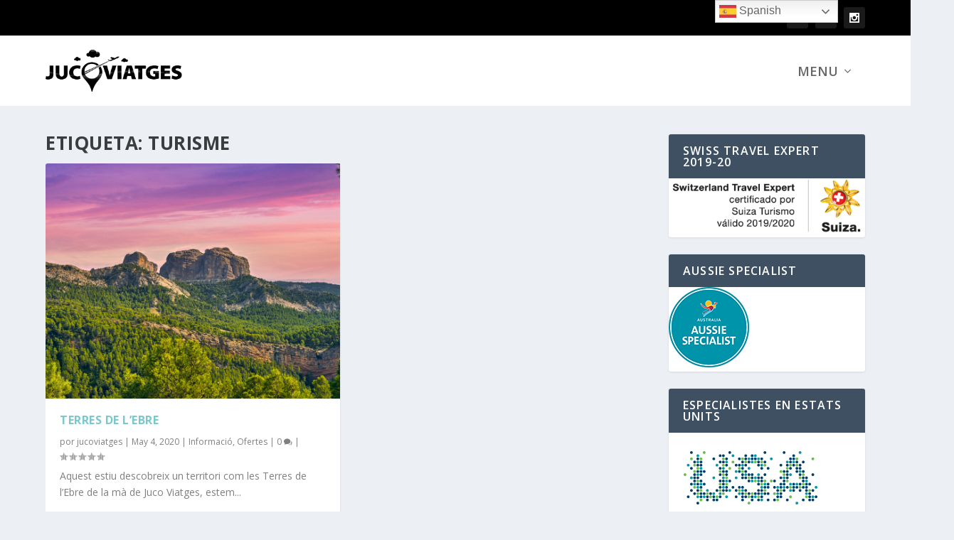

--- FILE ---
content_type: text/html; charset=utf-8
request_url: https://www.google.com/recaptcha/api2/aframe
body_size: 269
content:
<!DOCTYPE HTML><html><head><meta http-equiv="content-type" content="text/html; charset=UTF-8"></head><body><script nonce="UF483_JhBz8gJrSukW73-Q">/** Anti-fraud and anti-abuse applications only. See google.com/recaptcha */ try{var clients={'sodar':'https://pagead2.googlesyndication.com/pagead/sodar?'};window.addEventListener("message",function(a){try{if(a.source===window.parent){var b=JSON.parse(a.data);var c=clients[b['id']];if(c){var d=document.createElement('img');d.src=c+b['params']+'&rc='+(localStorage.getItem("rc::a")?sessionStorage.getItem("rc::b"):"");window.document.body.appendChild(d);sessionStorage.setItem("rc::e",parseInt(sessionStorage.getItem("rc::e")||0)+1);localStorage.setItem("rc::h",'1768607785523');}}}catch(b){}});window.parent.postMessage("_grecaptcha_ready", "*");}catch(b){}</script></body></html>

--- FILE ---
content_type: application/x-javascript
request_url: https://www.jucoviatges.cat/wp-content/plugins/bookingcom-official-searchbox/assets/js/bos_date.js?ver=6.4.7
body_size: 67
content:
jQuery(function($) {

    var language = objectL10n.language;
    moment.locale(language);
    var checkin = moment();
    var checkout = moment(checkin).add(1, 'd');

    function cb(checkin, checkout) {
        var dateFormat = '';
        if (language === 'de_DE') {
            dateFormat = 'ddd D. MMM YYYY';
        } else {
            dateFormat = 'ddd D MMM YYYY';
        }
        $('.b_dates_inner_wrapper div#bos-date_b_checkin').html(checkin.format(dateFormat));
        $('#b_checkin').val(checkin.format('YYYY-MM-DD'));
        $('.b_dates_inner_wrapper div#bos-date_b_checkout').html(checkout.format(dateFormat));
        $('#b_checkout').val(checkout.format('YYYY-MM-DD'));
    }

    $('#b_dates').daterangepicker({
        singleDatePicker: false,
        startDate: checkin,
        endDate: checkout,
        minDate: moment(),
        autoApply: true,
        opens: "center",
        showWeekNumbers: (objectL10n.show_weeknumbers == 1 || objectL10n.settings.show_weeknumbers == 1) ? true : false,
        maxSpan: {
            days: 30
        }
    }, cb).on('show.daterangepicker', function (ev, picker) {
        picker.container.addClass('bos-css');                            
    });

    cb(checkin, checkout);


    function cb2(checkin, checkout) {
        var dateFormat = '';
        if (language === 'de_DE') {
            dateFormat = 'ddd D. MMM YYYY';
        } else {
            dateFormat = 'ddd D MMM YYYY';
        }
        $('.b_dates_inner_wrapper div.bos-date_b_checkin').html(checkin.format(dateFormat));
        $('.b_checkin').val(checkin.format('YYYY-MM-DD'));
        $('.b_dates_inner_wrapper div.bos-date_b_checkout').html(checkout.format(dateFormat));
        $('.b_checkout').val(checkout.format('YYYY-MM-DD'));
    }


    $('.b_dates').daterangepicker({
        singleDatePicker: false,
        startDate: checkin,
        endDate: checkout,
        minDate: moment(),
        autoApply: true,
        opens: "center",
        showWeekNumbers: objectL10n.show_weeknumbers == 1 ? true : false,
        maxSpan: {
            days: 30
        }
    }, cb2).on('show.daterangepicker', function (ev, picker) {
        picker.container.addClass('bos-css');                            
    });

    cb2(checkin, checkout);
});